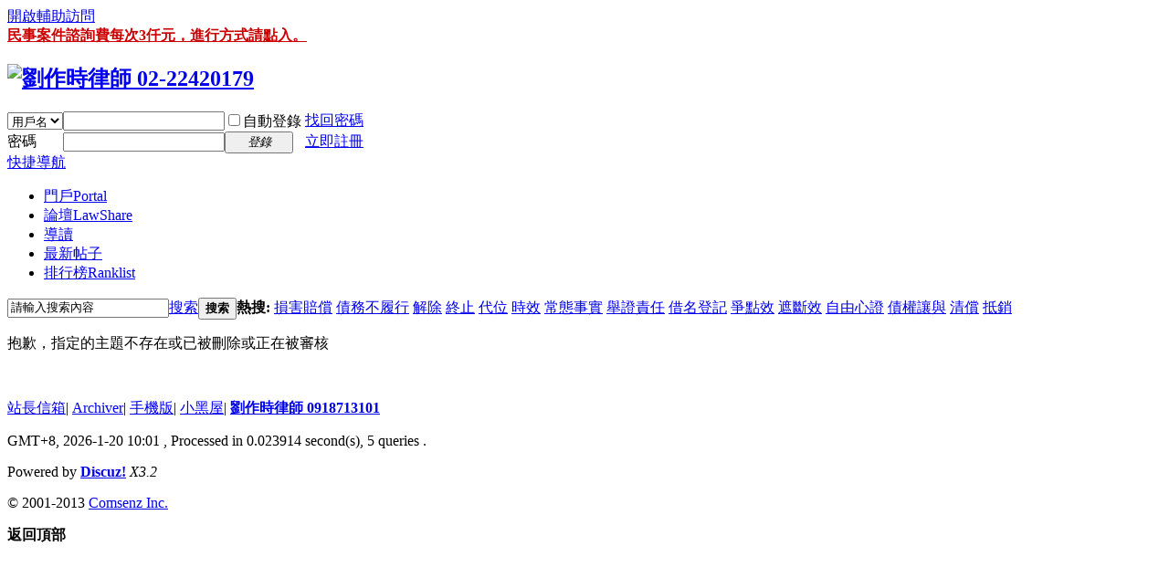

--- FILE ---
content_type: text/html; charset=utf-8
request_url: http://lawshare.tw/archiver/?tid-7999.html
body_size: 15638
content:
<!DOCTYPE html PUBLIC "-//W3C//DTD XHTML 1.0 Transitional//EN" "http://www.w3.org/TR/xhtml1/DTD/xhtml1-transitional.dtd">
<html xmlns="http://www.w3.org/1999/xhtml">
<head>
<meta http-equiv="Content-Type" content="text/html; charset=utf-8" />
<title>提示信息  - 劉作時律師 0918713101  </title>

<meta name="keywords" content="" />
<meta name="description" content=",劉作時律師 0918713101" />
<meta name="generator" content="Discuz! X3.2" />
<meta name="author" content="Discuz! Team and Comsenz UI Team" />
<meta name="copyright" content="2001-2013 Comsenz Inc." />
<meta name="MSSmartTagsPreventParsing" content="True" />
<meta http-equiv="MSThemeCompatible" content="Yes" />
<base href="http://lawshare.tw/" /><link rel="stylesheet" type="text/css" href="data/cache/style_1_common.css?FWK" /><link rel="stylesheet" type="text/css" href="data/cache/style_1_forum_viewthread.css?FWK" /><link rel="stylesheet" id="css_extstyle" type="text/css" href="./template/default/style/t2/style.css" /><script type="text/javascript">var STYLEID = '1', STATICURL = 'static/', IMGDIR = 'static/image/common', VERHASH = 'FWK', charset = 'utf-8', discuz_uid = '0', cookiepre = '26us_2132_', cookiedomain = '', cookiepath = '/', showusercard = '1', attackevasive = '0', disallowfloat = 'newthread', creditnotice = '1|威望|,2|金錢|,3|貢獻|', defaultstyle = './template/default/style/t2', REPORTURL = 'aHR0cDovL2xhd3NoYXJlLnR3L2FyY2hpdmVyLz90aWQtNzk5OS5odG1s', SITEURL = 'http://lawshare.tw/', JSPATH = 'data/cache/', CSSPATH = 'data/cache/style_', DYNAMICURL = '';</script>
<script src="data/cache/common.js?FWK" type="text/javascript"></script>
<meta name="application-name" content="劉作時律師 0918713101" />
<meta name="msapplication-tooltip" content="劉作時律師 0918713101" />
<meta name="msapplication-task" content="name=門戶;action-uri=http://lawshare.tw/portal.php;icon-uri=http://lawshare.tw/static/image/common/portal.ico" /><meta name="msapplication-task" content="name=論壇;action-uri=http://lawshare.tw/forum.php;icon-uri=http://lawshare.tw/static/image/common/bbs.ico" />
<link rel="archives" title="劉作時律師 0918713101" href="http://lawshare.tw/archiver/" />
<script src="data/cache/forum.js?FWK" type="text/javascript"></script>
</head>

<body id="nv_forum" class="pg_viewthread" onkeydown="if(event.keyCode==27) return false;">
<div id="append_parent"></div><div id="ajaxwaitid"></div>
<div id="toptb" class="cl">
<div class="wp">
<div class="z"></div>
<div class="y">
<a id="switchblind" href="javascript:;" onclick="toggleBlind(this)" title="開啟輔助訪問" class="switchblind">開啟輔助訪問</a>
</div>
</div>
</div>

<div id="qmenu_menu" class="p_pop blk" style="display: none;">
<div class="ptm pbw hm">
請 <a href="javascript:;" class="xi2" onclick="lsSubmit()"><strong>登錄</strong></a> 後使用快捷導航<br />沒有帳號？<a href="member.php?mod=register" class="xi2 xw1">立即註冊</a>
</div>
<div id="fjump_menu" class="btda"></div></div><div class="wp a_h"><a href="http://www.lawshare.tw/forum.php?mod=viewthread&tid=8586&extra=page%3D1" target="_blank" style="font-size: 9"><font color="#cc0000"><b>民事案件諮詢費每次3仟元，進行方式請點入。</b></font></a></div><div id="hd">
<div class="wp">
<div class="hdc cl"><h2><a href="./" title="劉作時律師 0918713101"><img src="static/image/common/logo.png" alt="劉作時律師 02-22420179" border="0" /></a></h2><script src="data/cache/logging.js?FWK" type="text/javascript"></script>
<form method="post" autocomplete="off" id="lsform" action="member.php?mod=logging&amp;action=login&amp;loginsubmit=yes&amp;infloat=yes&amp;lssubmit=yes" onsubmit="return lsSubmit();">
<div class="fastlg cl">
<span id="return_ls" style="display:none"></span>
<div class="y pns">
<table cellspacing="0" cellpadding="0">
<tr>
<td>
<span class="ftid">
<select name="fastloginfield" id="ls_fastloginfield" width="40" tabindex="900">
<option value="username">用戶名</option>
<option value="email">Email</option>
</select>
</span>
<script type="text/javascript">simulateSelect('ls_fastloginfield')</script>
</td>
<td><input type="text" name="username" id="ls_username" autocomplete="off" class="px vm" tabindex="901" /></td>
<td class="fastlg_l"><label for="ls_cookietime"><input type="checkbox" name="cookietime" id="ls_cookietime" class="pc" value="2592000" tabindex="903" />自動登錄</label></td>
<td>&nbsp;<a href="javascript:;" onclick="showWindow('login', 'member.php?mod=logging&action=login&viewlostpw=1')">找回密碼</a></td>
</tr>
<tr>
<td><label for="ls_password" class="z psw_w">密碼</label></td>
<td><input type="password" name="password" id="ls_password" class="px vm" autocomplete="off" tabindex="902" /></td>
<td class="fastlg_l"><button type="submit" class="pn vm" tabindex="904" style="width: 75px;"><em>登錄</em></button></td>
<td>&nbsp;<a href="member.php?mod=register" class="xi2 xw1">立即註冊</a></td>
</tr>
</table>
<input type="hidden" name="quickforward" value="yes" />
<input type="hidden" name="handlekey" value="ls" />
</div>
</div>
</form>

</div>

<div id="nv">
<a href="javascript:;" id="qmenu" onmouseover="delayShow(this, function () {showMenu({'ctrlid':'qmenu','pos':'34!','ctrlclass':'a','duration':2});showForummenu(0);})">快捷導航</a>
<ul><li id="mn_portal" ><a href="portal.php" hidefocus="true" title="Portal"  >門戶<span>Portal</span></a></li><li class="a" id="mn_forum" ><a href="forum.php" hidefocus="true" title="LawShare"  >論壇<span>LawShare</span></a></li><li id="mn_Nb4c3" ><a href="forum.php?mod=guide" hidefocus="true"  >導讀</a></li><li id="mn_Na063" ><a href="forum.php?mod=guide&view=newthread" hidefocus="true"  >最新帖子</a></li><li id="mn_N12a7" ><a href="misc.php?mod=ranklist" hidefocus="true" title="Ranklist"  >排行榜<span>Ranklist</span></a></li></ul>
</div>
<div class="p_pop h_pop" id="mn_userapp_menu" style="display: none"></div><div id="mu" class="cl">
</div><div id="scbar" class="scbar_narrow cl">
<form id="scbar_form" method="post" autocomplete="off" onsubmit="searchFocus($('scbar_txt'))" action="search.php?searchsubmit=yes" target="_blank">
<input type="hidden" name="mod" id="scbar_mod" value="search" />
<input type="hidden" name="formhash" value="88b654ca" />
<input type="hidden" name="srchtype" value="title" />
<input type="hidden" name="srhfid" value="0" />
<input type="hidden" name="srhlocality" value="forum::viewthread" />
<table cellspacing="0" cellpadding="0">
<tr>
<td class="scbar_icon_td"></td>
<td class="scbar_txt_td"><input type="text" name="srchtxt" id="scbar_txt" value="請輸入搜索內容" autocomplete="off" x-webkit-speech speech /></td>
<td class="scbar_type_td"><a href="javascript:;" id="scbar_type" class="xg1" onclick="showMenu(this.id)" hidefocus="true">搜索</a></td>
<td class="scbar_btn_td"><button type="submit" name="searchsubmit" id="scbar_btn" sc="1" class="pn pnc" value="true"><strong class="xi2">搜索</strong></button></td>
<td class="scbar_hot_td">
<div id="scbar_hot">
<strong class="xw1">熱搜: </strong>

<a href="search.php?mod=forum&amp;srchtxt=%E6%90%8D%E5%AE%B3%E8%B3%A0%E5%84%9F&amp;formhash=88b654ca&amp;searchsubmit=true&amp;source=hotsearch" target="_blank" class="xi2" sc="1">損害賠償</a>



<a href="search.php?mod=forum&amp;srchtxt=%E5%82%B5%E5%8B%99%E4%B8%8D%E5%B1%A5%E8%A1%8C&amp;formhash=88b654ca&amp;searchsubmit=true&amp;source=hotsearch" target="_blank" class="xi2" sc="1">債務不履行</a>



<a href="search.php?mod=forum&amp;srchtxt=%E8%A7%A3%E9%99%A4&amp;formhash=88b654ca&amp;searchsubmit=true&amp;source=hotsearch" target="_blank" class="xi2" sc="1">解除</a>



<a href="search.php?mod=forum&amp;srchtxt=%E7%B5%82%E6%AD%A2&amp;formhash=88b654ca&amp;searchsubmit=true&amp;source=hotsearch" target="_blank" class="xi2" sc="1">終止</a>



<a href="search.php?mod=forum&amp;srchtxt=%E4%BB%A3%E4%BD%8D&amp;formhash=88b654ca&amp;searchsubmit=true&amp;source=hotsearch" target="_blank" class="xi2" sc="1">代位</a>



<a href="search.php?mod=forum&amp;srchtxt=%E6%99%82%E6%95%88&amp;formhash=88b654ca&amp;searchsubmit=true&amp;source=hotsearch" target="_blank" class="xi2" sc="1">時效</a>



<a href="search.php?mod=forum&amp;srchtxt=%E5%B8%B8%E6%85%8B%E4%BA%8B%E5%AF%A6&amp;formhash=88b654ca&amp;searchsubmit=true&amp;source=hotsearch" target="_blank" class="xi2" sc="1">常態事實</a>



<a href="search.php?mod=forum&amp;srchtxt=%E8%88%89%E8%AD%89%E8%B2%AC%E4%BB%BB&amp;formhash=88b654ca&amp;searchsubmit=true&amp;source=hotsearch" target="_blank" class="xi2" sc="1">舉證責任</a>



<a href="search.php?mod=forum&amp;srchtxt=%E5%80%9F%E5%90%8D%E7%99%BB%E8%A8%98&amp;formhash=88b654ca&amp;searchsubmit=true&amp;source=hotsearch" target="_blank" class="xi2" sc="1">借名登記</a>



<a href="search.php?mod=forum&amp;srchtxt=%E7%88%AD%E9%BB%9E%E6%95%88&amp;formhash=88b654ca&amp;searchsubmit=true&amp;source=hotsearch" target="_blank" class="xi2" sc="1">爭點效</a>



<a href="search.php?mod=forum&amp;srchtxt=%E9%81%AE%E6%96%B7%E6%95%88&amp;formhash=88b654ca&amp;searchsubmit=true&amp;source=hotsearch" target="_blank" class="xi2" sc="1">遮斷效</a>



<a href="search.php?mod=forum&amp;srchtxt=%E8%87%AA%E7%94%B1%E5%BF%83%E8%AD%89&amp;formhash=88b654ca&amp;searchsubmit=true&amp;source=hotsearch" target="_blank" class="xi2" sc="1">自由心證</a>



<a href="search.php?mod=forum&amp;srchtxt=%E5%82%B5%E6%AC%8A%E8%AE%93%E8%88%87&amp;formhash=88b654ca&amp;searchsubmit=true&amp;source=hotsearch" target="_blank" class="xi2" sc="1">債權讓與</a>



<a href="search.php?mod=forum&amp;srchtxt=%E6%B8%85%E5%84%9F&amp;formhash=88b654ca&amp;searchsubmit=true&amp;source=hotsearch" target="_blank" class="xi2" sc="1">清償</a>



<a href="search.php?mod=forum&amp;srchtxt=%E6%8A%B5%E9%8A%B7&amp;formhash=88b654ca&amp;searchsubmit=true&amp;source=hotsearch" target="_blank" class="xi2" sc="1">抵銷</a>

</div>
</td>
</tr>
</table>
</form>
</div>
<ul id="scbar_type_menu" class="p_pop" style="display: none;"><li><a href="javascript:;" rel="forum" class="curtype">帖子</a></li><li><a href="javascript:;" rel="user">用戶</a></li></ul>
<script type="text/javascript">
initSearchmenu('scbar', '');
</script>
</div>
</div>


<div id="wp" class="wp">
<div id="ct" class="wp cl w">
<div class="nfl">
<div class="f_c altw">
<div id="messagetext" class="alert_error">
<p>抱歉，指定的主題不存在或已被刪除或正在被審核</p>
<script type="text/javascript">
if(history.length > (BROWSER.ie ? 0 : 1)) {
document.write('<p class="alert_btnleft"><a href="javascript:history.back()">[ 點擊這裡返回上一頁 ]</a></p>');
} else {
document.write('<p class="alert_btnleft"><a href="./">[ 劉作時律師 0918713101 首頁 ]</a></p>');
}
</script>
</div>
</div>
</div>
</div>﻿</div>
<script type="text/javascript" async>
    (function() {
        var options = {
            facebook: "198579614357454", // Facebook page ID
            call: "02-22420179", // Call phone number
            line: "https://line.me/ti/p/GDq6ErG88c",
            email: "martin@lawshare.tw",
            company_logo_url: "http://lawshare.tw/static/image/common/logo.png", // URL of company logo (png, jpg, gif)
            greeting_message: "請按下方圓點以4種方式將您的法律問題立刻讓劉律師知道", // Text of greeting message
            call_to_action: "線上提問", // Call to action
            button_color: "#FF6550", // Color of button
            position: "right", // Position may be 'right' or 'left'
            order: "facebook,line,email,call", // Order of buttons
        };
        var proto = document.location.protocol,
            host = "whatshelp.io",
            url = proto + "//static." + host;
        var s = document.createElement('script');
        s.type = 'text/javascript';
        s.async = true;
        s.src = url + '/widget-send-button/js/init.js';
        s.onload = function() {
            WhWidgetSendButton.init(host, proto, options);
        };
        var x = document.getElementsByTagName('script')[0];
        x.parentNode.insertBefore(s, x);
    })();
</script>
<div id="ft" class="wp cl">
    <div id="flk" class="y">
        <p>
                                                            <a href="mailto:master@optionshare.tw" >站長信箱</a><span class="pipe">|</span>
                                                            <a href="archiver/" >Archiver</a><span class="pipe">|</span>
                                    <a href="forum.php?mobile=yes" >手機版</a><span class="pipe">|</span>
                                    <a href="forum.php?mod=misc&action=showdarkroom" >小黑屋</a><span class="pipe">|</span>
                                    <strong><a href="http://www.lawshare.tw" target="_blank">劉作時律師 0918713101</a></strong>
                                    <script>
  (function(i,s,o,g,r,a,m){i['GoogleAnalyticsObject']=r;i[r]=i[r]||function(){
  (i[r].q=i[r].q||[]).push(arguments)},i[r].l=1*new Date();a=s.createElement(o),
  m=s.getElementsByTagName(o)[0];a.async=1;a.src=g;m.parentNode.insertBefore(a,m)
  })(window,document,'script','https://www.google-analytics.com/analytics.js','ga');

  ga('create', 'UA-106147157-1', 'auto');
  ga('send', 'pageview');

</script>                    </p>
        <p class="xs0">
            GMT+8, 2026-1-20 10:01            <span id="debuginfo">
, Processed in 0.023914 second(s), 5 queries
.
</span>
        </p>
    </div>
    <div id="frt">
        <p>Powered by <strong><a href="http://www.discuz.net" target="_blank">Discuz!</a></strong> <em>X3.2</em>
                    </p>
        <p class="xs0">&copy; 2001-2013 <a href="http://www.comsenz.com" target="_blank">Comsenz Inc.</a></p>
    </div>
        </div>
<script src="home.php?mod=misc&ac=sendmail&rand=1768874517" type="text/javascript"></script>
<div id="scrolltop">
        <span hidefocus="true"><a title="返回頂部" onclick="window.scrollTo('0','0')" class="scrolltopa" ><b>返回頂部</b></a></span>
    </div>
<script type="text/javascript">
    _attachEvent(window, 'scroll', function() {
        showTopLink();
    });
    checkBlind();
</script>
<!-- WhatsHelp.io widget -->
<script type="text/javascript">
    (function() {
        var options = {
            facebook: "198579614357454", // Facebook page ID
            call: "0222420179", // Call phone number
            line: "https://line.me/ti/p/GDq6ErG88c",
            email: "martin@lawshare.tw",
            company_logo_url: "http://lawshare.tw/static/image/common/logo.png", // URL of company logo (png, jpg, gif)
            greeting_message: "請讓我們知道您的需求 .我們將與您聯繫!", // Text of greeting message
            call_to_action: "聯繫我們", // Call to action
            button_color: "#FF6550", // Color of button
            position: "right", // Position may be 'right' or 'left'
            order: "call,line,facebook,email", // Order of buttons
        };
        var proto = document.location.protocol,
            host = "whatshelp.io",
            url = proto + "//static." + host;
        var s = document.createElement('script');
        s.type = 'text/javascript';
        s.async = true;
        s.src = url + '/widget-send-button/js/init.js';
        s.onload = function() {
            WhWidgetSendButton.init(host, proto, options);
        };
        var x = document.getElementsByTagName('script')[0];
        x.parentNode.insertBefore(s, x);
    })();
</script>
<!-- /WhatsHelp.io widget -->
</body>

</html>